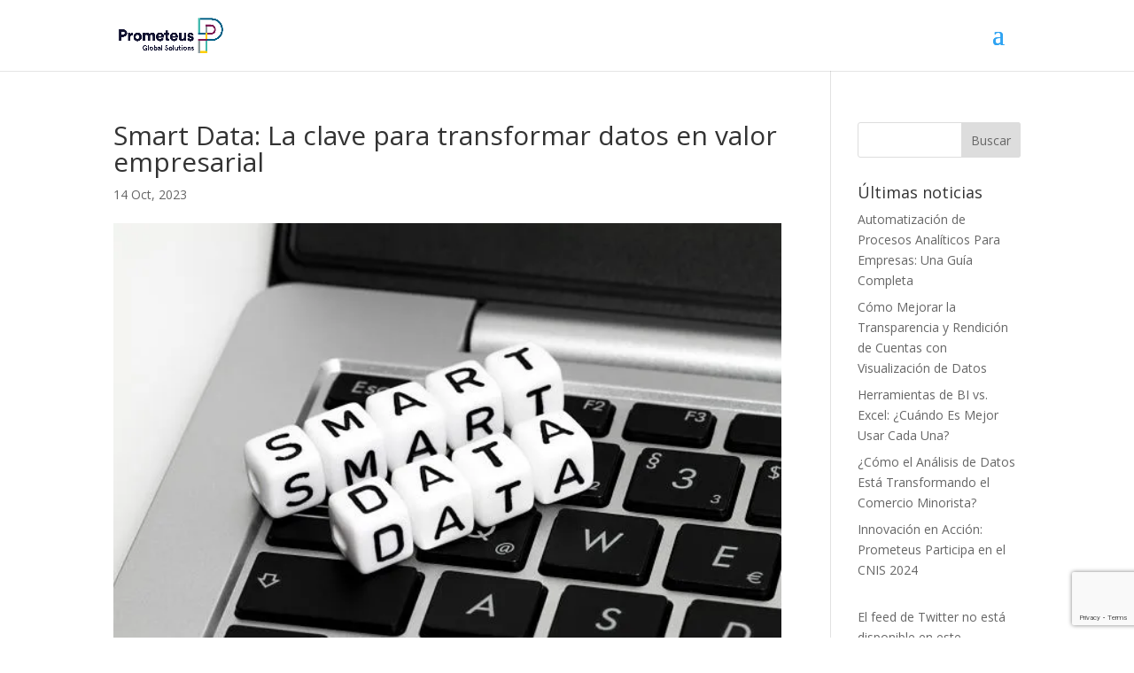

--- FILE ---
content_type: text/html; charset=utf-8
request_url: https://www.google.com/recaptcha/api2/anchor?ar=1&k=6LfQraQUAAAAANY9eY032-XF2y-1cFTAAbqa_UgH&co=aHR0cHM6Ly9wcm9tZXRldXNncy5jb206NDQz&hl=en&v=PoyoqOPhxBO7pBk68S4YbpHZ&size=invisible&anchor-ms=20000&execute-ms=30000&cb=7vam0m4n10qh
body_size: 48706
content:
<!DOCTYPE HTML><html dir="ltr" lang="en"><head><meta http-equiv="Content-Type" content="text/html; charset=UTF-8">
<meta http-equiv="X-UA-Compatible" content="IE=edge">
<title>reCAPTCHA</title>
<style type="text/css">
/* cyrillic-ext */
@font-face {
  font-family: 'Roboto';
  font-style: normal;
  font-weight: 400;
  font-stretch: 100%;
  src: url(//fonts.gstatic.com/s/roboto/v48/KFO7CnqEu92Fr1ME7kSn66aGLdTylUAMa3GUBHMdazTgWw.woff2) format('woff2');
  unicode-range: U+0460-052F, U+1C80-1C8A, U+20B4, U+2DE0-2DFF, U+A640-A69F, U+FE2E-FE2F;
}
/* cyrillic */
@font-face {
  font-family: 'Roboto';
  font-style: normal;
  font-weight: 400;
  font-stretch: 100%;
  src: url(//fonts.gstatic.com/s/roboto/v48/KFO7CnqEu92Fr1ME7kSn66aGLdTylUAMa3iUBHMdazTgWw.woff2) format('woff2');
  unicode-range: U+0301, U+0400-045F, U+0490-0491, U+04B0-04B1, U+2116;
}
/* greek-ext */
@font-face {
  font-family: 'Roboto';
  font-style: normal;
  font-weight: 400;
  font-stretch: 100%;
  src: url(//fonts.gstatic.com/s/roboto/v48/KFO7CnqEu92Fr1ME7kSn66aGLdTylUAMa3CUBHMdazTgWw.woff2) format('woff2');
  unicode-range: U+1F00-1FFF;
}
/* greek */
@font-face {
  font-family: 'Roboto';
  font-style: normal;
  font-weight: 400;
  font-stretch: 100%;
  src: url(//fonts.gstatic.com/s/roboto/v48/KFO7CnqEu92Fr1ME7kSn66aGLdTylUAMa3-UBHMdazTgWw.woff2) format('woff2');
  unicode-range: U+0370-0377, U+037A-037F, U+0384-038A, U+038C, U+038E-03A1, U+03A3-03FF;
}
/* math */
@font-face {
  font-family: 'Roboto';
  font-style: normal;
  font-weight: 400;
  font-stretch: 100%;
  src: url(//fonts.gstatic.com/s/roboto/v48/KFO7CnqEu92Fr1ME7kSn66aGLdTylUAMawCUBHMdazTgWw.woff2) format('woff2');
  unicode-range: U+0302-0303, U+0305, U+0307-0308, U+0310, U+0312, U+0315, U+031A, U+0326-0327, U+032C, U+032F-0330, U+0332-0333, U+0338, U+033A, U+0346, U+034D, U+0391-03A1, U+03A3-03A9, U+03B1-03C9, U+03D1, U+03D5-03D6, U+03F0-03F1, U+03F4-03F5, U+2016-2017, U+2034-2038, U+203C, U+2040, U+2043, U+2047, U+2050, U+2057, U+205F, U+2070-2071, U+2074-208E, U+2090-209C, U+20D0-20DC, U+20E1, U+20E5-20EF, U+2100-2112, U+2114-2115, U+2117-2121, U+2123-214F, U+2190, U+2192, U+2194-21AE, U+21B0-21E5, U+21F1-21F2, U+21F4-2211, U+2213-2214, U+2216-22FF, U+2308-230B, U+2310, U+2319, U+231C-2321, U+2336-237A, U+237C, U+2395, U+239B-23B7, U+23D0, U+23DC-23E1, U+2474-2475, U+25AF, U+25B3, U+25B7, U+25BD, U+25C1, U+25CA, U+25CC, U+25FB, U+266D-266F, U+27C0-27FF, U+2900-2AFF, U+2B0E-2B11, U+2B30-2B4C, U+2BFE, U+3030, U+FF5B, U+FF5D, U+1D400-1D7FF, U+1EE00-1EEFF;
}
/* symbols */
@font-face {
  font-family: 'Roboto';
  font-style: normal;
  font-weight: 400;
  font-stretch: 100%;
  src: url(//fonts.gstatic.com/s/roboto/v48/KFO7CnqEu92Fr1ME7kSn66aGLdTylUAMaxKUBHMdazTgWw.woff2) format('woff2');
  unicode-range: U+0001-000C, U+000E-001F, U+007F-009F, U+20DD-20E0, U+20E2-20E4, U+2150-218F, U+2190, U+2192, U+2194-2199, U+21AF, U+21E6-21F0, U+21F3, U+2218-2219, U+2299, U+22C4-22C6, U+2300-243F, U+2440-244A, U+2460-24FF, U+25A0-27BF, U+2800-28FF, U+2921-2922, U+2981, U+29BF, U+29EB, U+2B00-2BFF, U+4DC0-4DFF, U+FFF9-FFFB, U+10140-1018E, U+10190-1019C, U+101A0, U+101D0-101FD, U+102E0-102FB, U+10E60-10E7E, U+1D2C0-1D2D3, U+1D2E0-1D37F, U+1F000-1F0FF, U+1F100-1F1AD, U+1F1E6-1F1FF, U+1F30D-1F30F, U+1F315, U+1F31C, U+1F31E, U+1F320-1F32C, U+1F336, U+1F378, U+1F37D, U+1F382, U+1F393-1F39F, U+1F3A7-1F3A8, U+1F3AC-1F3AF, U+1F3C2, U+1F3C4-1F3C6, U+1F3CA-1F3CE, U+1F3D4-1F3E0, U+1F3ED, U+1F3F1-1F3F3, U+1F3F5-1F3F7, U+1F408, U+1F415, U+1F41F, U+1F426, U+1F43F, U+1F441-1F442, U+1F444, U+1F446-1F449, U+1F44C-1F44E, U+1F453, U+1F46A, U+1F47D, U+1F4A3, U+1F4B0, U+1F4B3, U+1F4B9, U+1F4BB, U+1F4BF, U+1F4C8-1F4CB, U+1F4D6, U+1F4DA, U+1F4DF, U+1F4E3-1F4E6, U+1F4EA-1F4ED, U+1F4F7, U+1F4F9-1F4FB, U+1F4FD-1F4FE, U+1F503, U+1F507-1F50B, U+1F50D, U+1F512-1F513, U+1F53E-1F54A, U+1F54F-1F5FA, U+1F610, U+1F650-1F67F, U+1F687, U+1F68D, U+1F691, U+1F694, U+1F698, U+1F6AD, U+1F6B2, U+1F6B9-1F6BA, U+1F6BC, U+1F6C6-1F6CF, U+1F6D3-1F6D7, U+1F6E0-1F6EA, U+1F6F0-1F6F3, U+1F6F7-1F6FC, U+1F700-1F7FF, U+1F800-1F80B, U+1F810-1F847, U+1F850-1F859, U+1F860-1F887, U+1F890-1F8AD, U+1F8B0-1F8BB, U+1F8C0-1F8C1, U+1F900-1F90B, U+1F93B, U+1F946, U+1F984, U+1F996, U+1F9E9, U+1FA00-1FA6F, U+1FA70-1FA7C, U+1FA80-1FA89, U+1FA8F-1FAC6, U+1FACE-1FADC, U+1FADF-1FAE9, U+1FAF0-1FAF8, U+1FB00-1FBFF;
}
/* vietnamese */
@font-face {
  font-family: 'Roboto';
  font-style: normal;
  font-weight: 400;
  font-stretch: 100%;
  src: url(//fonts.gstatic.com/s/roboto/v48/KFO7CnqEu92Fr1ME7kSn66aGLdTylUAMa3OUBHMdazTgWw.woff2) format('woff2');
  unicode-range: U+0102-0103, U+0110-0111, U+0128-0129, U+0168-0169, U+01A0-01A1, U+01AF-01B0, U+0300-0301, U+0303-0304, U+0308-0309, U+0323, U+0329, U+1EA0-1EF9, U+20AB;
}
/* latin-ext */
@font-face {
  font-family: 'Roboto';
  font-style: normal;
  font-weight: 400;
  font-stretch: 100%;
  src: url(//fonts.gstatic.com/s/roboto/v48/KFO7CnqEu92Fr1ME7kSn66aGLdTylUAMa3KUBHMdazTgWw.woff2) format('woff2');
  unicode-range: U+0100-02BA, U+02BD-02C5, U+02C7-02CC, U+02CE-02D7, U+02DD-02FF, U+0304, U+0308, U+0329, U+1D00-1DBF, U+1E00-1E9F, U+1EF2-1EFF, U+2020, U+20A0-20AB, U+20AD-20C0, U+2113, U+2C60-2C7F, U+A720-A7FF;
}
/* latin */
@font-face {
  font-family: 'Roboto';
  font-style: normal;
  font-weight: 400;
  font-stretch: 100%;
  src: url(//fonts.gstatic.com/s/roboto/v48/KFO7CnqEu92Fr1ME7kSn66aGLdTylUAMa3yUBHMdazQ.woff2) format('woff2');
  unicode-range: U+0000-00FF, U+0131, U+0152-0153, U+02BB-02BC, U+02C6, U+02DA, U+02DC, U+0304, U+0308, U+0329, U+2000-206F, U+20AC, U+2122, U+2191, U+2193, U+2212, U+2215, U+FEFF, U+FFFD;
}
/* cyrillic-ext */
@font-face {
  font-family: 'Roboto';
  font-style: normal;
  font-weight: 500;
  font-stretch: 100%;
  src: url(//fonts.gstatic.com/s/roboto/v48/KFO7CnqEu92Fr1ME7kSn66aGLdTylUAMa3GUBHMdazTgWw.woff2) format('woff2');
  unicode-range: U+0460-052F, U+1C80-1C8A, U+20B4, U+2DE0-2DFF, U+A640-A69F, U+FE2E-FE2F;
}
/* cyrillic */
@font-face {
  font-family: 'Roboto';
  font-style: normal;
  font-weight: 500;
  font-stretch: 100%;
  src: url(//fonts.gstatic.com/s/roboto/v48/KFO7CnqEu92Fr1ME7kSn66aGLdTylUAMa3iUBHMdazTgWw.woff2) format('woff2');
  unicode-range: U+0301, U+0400-045F, U+0490-0491, U+04B0-04B1, U+2116;
}
/* greek-ext */
@font-face {
  font-family: 'Roboto';
  font-style: normal;
  font-weight: 500;
  font-stretch: 100%;
  src: url(//fonts.gstatic.com/s/roboto/v48/KFO7CnqEu92Fr1ME7kSn66aGLdTylUAMa3CUBHMdazTgWw.woff2) format('woff2');
  unicode-range: U+1F00-1FFF;
}
/* greek */
@font-face {
  font-family: 'Roboto';
  font-style: normal;
  font-weight: 500;
  font-stretch: 100%;
  src: url(//fonts.gstatic.com/s/roboto/v48/KFO7CnqEu92Fr1ME7kSn66aGLdTylUAMa3-UBHMdazTgWw.woff2) format('woff2');
  unicode-range: U+0370-0377, U+037A-037F, U+0384-038A, U+038C, U+038E-03A1, U+03A3-03FF;
}
/* math */
@font-face {
  font-family: 'Roboto';
  font-style: normal;
  font-weight: 500;
  font-stretch: 100%;
  src: url(//fonts.gstatic.com/s/roboto/v48/KFO7CnqEu92Fr1ME7kSn66aGLdTylUAMawCUBHMdazTgWw.woff2) format('woff2');
  unicode-range: U+0302-0303, U+0305, U+0307-0308, U+0310, U+0312, U+0315, U+031A, U+0326-0327, U+032C, U+032F-0330, U+0332-0333, U+0338, U+033A, U+0346, U+034D, U+0391-03A1, U+03A3-03A9, U+03B1-03C9, U+03D1, U+03D5-03D6, U+03F0-03F1, U+03F4-03F5, U+2016-2017, U+2034-2038, U+203C, U+2040, U+2043, U+2047, U+2050, U+2057, U+205F, U+2070-2071, U+2074-208E, U+2090-209C, U+20D0-20DC, U+20E1, U+20E5-20EF, U+2100-2112, U+2114-2115, U+2117-2121, U+2123-214F, U+2190, U+2192, U+2194-21AE, U+21B0-21E5, U+21F1-21F2, U+21F4-2211, U+2213-2214, U+2216-22FF, U+2308-230B, U+2310, U+2319, U+231C-2321, U+2336-237A, U+237C, U+2395, U+239B-23B7, U+23D0, U+23DC-23E1, U+2474-2475, U+25AF, U+25B3, U+25B7, U+25BD, U+25C1, U+25CA, U+25CC, U+25FB, U+266D-266F, U+27C0-27FF, U+2900-2AFF, U+2B0E-2B11, U+2B30-2B4C, U+2BFE, U+3030, U+FF5B, U+FF5D, U+1D400-1D7FF, U+1EE00-1EEFF;
}
/* symbols */
@font-face {
  font-family: 'Roboto';
  font-style: normal;
  font-weight: 500;
  font-stretch: 100%;
  src: url(//fonts.gstatic.com/s/roboto/v48/KFO7CnqEu92Fr1ME7kSn66aGLdTylUAMaxKUBHMdazTgWw.woff2) format('woff2');
  unicode-range: U+0001-000C, U+000E-001F, U+007F-009F, U+20DD-20E0, U+20E2-20E4, U+2150-218F, U+2190, U+2192, U+2194-2199, U+21AF, U+21E6-21F0, U+21F3, U+2218-2219, U+2299, U+22C4-22C6, U+2300-243F, U+2440-244A, U+2460-24FF, U+25A0-27BF, U+2800-28FF, U+2921-2922, U+2981, U+29BF, U+29EB, U+2B00-2BFF, U+4DC0-4DFF, U+FFF9-FFFB, U+10140-1018E, U+10190-1019C, U+101A0, U+101D0-101FD, U+102E0-102FB, U+10E60-10E7E, U+1D2C0-1D2D3, U+1D2E0-1D37F, U+1F000-1F0FF, U+1F100-1F1AD, U+1F1E6-1F1FF, U+1F30D-1F30F, U+1F315, U+1F31C, U+1F31E, U+1F320-1F32C, U+1F336, U+1F378, U+1F37D, U+1F382, U+1F393-1F39F, U+1F3A7-1F3A8, U+1F3AC-1F3AF, U+1F3C2, U+1F3C4-1F3C6, U+1F3CA-1F3CE, U+1F3D4-1F3E0, U+1F3ED, U+1F3F1-1F3F3, U+1F3F5-1F3F7, U+1F408, U+1F415, U+1F41F, U+1F426, U+1F43F, U+1F441-1F442, U+1F444, U+1F446-1F449, U+1F44C-1F44E, U+1F453, U+1F46A, U+1F47D, U+1F4A3, U+1F4B0, U+1F4B3, U+1F4B9, U+1F4BB, U+1F4BF, U+1F4C8-1F4CB, U+1F4D6, U+1F4DA, U+1F4DF, U+1F4E3-1F4E6, U+1F4EA-1F4ED, U+1F4F7, U+1F4F9-1F4FB, U+1F4FD-1F4FE, U+1F503, U+1F507-1F50B, U+1F50D, U+1F512-1F513, U+1F53E-1F54A, U+1F54F-1F5FA, U+1F610, U+1F650-1F67F, U+1F687, U+1F68D, U+1F691, U+1F694, U+1F698, U+1F6AD, U+1F6B2, U+1F6B9-1F6BA, U+1F6BC, U+1F6C6-1F6CF, U+1F6D3-1F6D7, U+1F6E0-1F6EA, U+1F6F0-1F6F3, U+1F6F7-1F6FC, U+1F700-1F7FF, U+1F800-1F80B, U+1F810-1F847, U+1F850-1F859, U+1F860-1F887, U+1F890-1F8AD, U+1F8B0-1F8BB, U+1F8C0-1F8C1, U+1F900-1F90B, U+1F93B, U+1F946, U+1F984, U+1F996, U+1F9E9, U+1FA00-1FA6F, U+1FA70-1FA7C, U+1FA80-1FA89, U+1FA8F-1FAC6, U+1FACE-1FADC, U+1FADF-1FAE9, U+1FAF0-1FAF8, U+1FB00-1FBFF;
}
/* vietnamese */
@font-face {
  font-family: 'Roboto';
  font-style: normal;
  font-weight: 500;
  font-stretch: 100%;
  src: url(//fonts.gstatic.com/s/roboto/v48/KFO7CnqEu92Fr1ME7kSn66aGLdTylUAMa3OUBHMdazTgWw.woff2) format('woff2');
  unicode-range: U+0102-0103, U+0110-0111, U+0128-0129, U+0168-0169, U+01A0-01A1, U+01AF-01B0, U+0300-0301, U+0303-0304, U+0308-0309, U+0323, U+0329, U+1EA0-1EF9, U+20AB;
}
/* latin-ext */
@font-face {
  font-family: 'Roboto';
  font-style: normal;
  font-weight: 500;
  font-stretch: 100%;
  src: url(//fonts.gstatic.com/s/roboto/v48/KFO7CnqEu92Fr1ME7kSn66aGLdTylUAMa3KUBHMdazTgWw.woff2) format('woff2');
  unicode-range: U+0100-02BA, U+02BD-02C5, U+02C7-02CC, U+02CE-02D7, U+02DD-02FF, U+0304, U+0308, U+0329, U+1D00-1DBF, U+1E00-1E9F, U+1EF2-1EFF, U+2020, U+20A0-20AB, U+20AD-20C0, U+2113, U+2C60-2C7F, U+A720-A7FF;
}
/* latin */
@font-face {
  font-family: 'Roboto';
  font-style: normal;
  font-weight: 500;
  font-stretch: 100%;
  src: url(//fonts.gstatic.com/s/roboto/v48/KFO7CnqEu92Fr1ME7kSn66aGLdTylUAMa3yUBHMdazQ.woff2) format('woff2');
  unicode-range: U+0000-00FF, U+0131, U+0152-0153, U+02BB-02BC, U+02C6, U+02DA, U+02DC, U+0304, U+0308, U+0329, U+2000-206F, U+20AC, U+2122, U+2191, U+2193, U+2212, U+2215, U+FEFF, U+FFFD;
}
/* cyrillic-ext */
@font-face {
  font-family: 'Roboto';
  font-style: normal;
  font-weight: 900;
  font-stretch: 100%;
  src: url(//fonts.gstatic.com/s/roboto/v48/KFO7CnqEu92Fr1ME7kSn66aGLdTylUAMa3GUBHMdazTgWw.woff2) format('woff2');
  unicode-range: U+0460-052F, U+1C80-1C8A, U+20B4, U+2DE0-2DFF, U+A640-A69F, U+FE2E-FE2F;
}
/* cyrillic */
@font-face {
  font-family: 'Roboto';
  font-style: normal;
  font-weight: 900;
  font-stretch: 100%;
  src: url(//fonts.gstatic.com/s/roboto/v48/KFO7CnqEu92Fr1ME7kSn66aGLdTylUAMa3iUBHMdazTgWw.woff2) format('woff2');
  unicode-range: U+0301, U+0400-045F, U+0490-0491, U+04B0-04B1, U+2116;
}
/* greek-ext */
@font-face {
  font-family: 'Roboto';
  font-style: normal;
  font-weight: 900;
  font-stretch: 100%;
  src: url(//fonts.gstatic.com/s/roboto/v48/KFO7CnqEu92Fr1ME7kSn66aGLdTylUAMa3CUBHMdazTgWw.woff2) format('woff2');
  unicode-range: U+1F00-1FFF;
}
/* greek */
@font-face {
  font-family: 'Roboto';
  font-style: normal;
  font-weight: 900;
  font-stretch: 100%;
  src: url(//fonts.gstatic.com/s/roboto/v48/KFO7CnqEu92Fr1ME7kSn66aGLdTylUAMa3-UBHMdazTgWw.woff2) format('woff2');
  unicode-range: U+0370-0377, U+037A-037F, U+0384-038A, U+038C, U+038E-03A1, U+03A3-03FF;
}
/* math */
@font-face {
  font-family: 'Roboto';
  font-style: normal;
  font-weight: 900;
  font-stretch: 100%;
  src: url(//fonts.gstatic.com/s/roboto/v48/KFO7CnqEu92Fr1ME7kSn66aGLdTylUAMawCUBHMdazTgWw.woff2) format('woff2');
  unicode-range: U+0302-0303, U+0305, U+0307-0308, U+0310, U+0312, U+0315, U+031A, U+0326-0327, U+032C, U+032F-0330, U+0332-0333, U+0338, U+033A, U+0346, U+034D, U+0391-03A1, U+03A3-03A9, U+03B1-03C9, U+03D1, U+03D5-03D6, U+03F0-03F1, U+03F4-03F5, U+2016-2017, U+2034-2038, U+203C, U+2040, U+2043, U+2047, U+2050, U+2057, U+205F, U+2070-2071, U+2074-208E, U+2090-209C, U+20D0-20DC, U+20E1, U+20E5-20EF, U+2100-2112, U+2114-2115, U+2117-2121, U+2123-214F, U+2190, U+2192, U+2194-21AE, U+21B0-21E5, U+21F1-21F2, U+21F4-2211, U+2213-2214, U+2216-22FF, U+2308-230B, U+2310, U+2319, U+231C-2321, U+2336-237A, U+237C, U+2395, U+239B-23B7, U+23D0, U+23DC-23E1, U+2474-2475, U+25AF, U+25B3, U+25B7, U+25BD, U+25C1, U+25CA, U+25CC, U+25FB, U+266D-266F, U+27C0-27FF, U+2900-2AFF, U+2B0E-2B11, U+2B30-2B4C, U+2BFE, U+3030, U+FF5B, U+FF5D, U+1D400-1D7FF, U+1EE00-1EEFF;
}
/* symbols */
@font-face {
  font-family: 'Roboto';
  font-style: normal;
  font-weight: 900;
  font-stretch: 100%;
  src: url(//fonts.gstatic.com/s/roboto/v48/KFO7CnqEu92Fr1ME7kSn66aGLdTylUAMaxKUBHMdazTgWw.woff2) format('woff2');
  unicode-range: U+0001-000C, U+000E-001F, U+007F-009F, U+20DD-20E0, U+20E2-20E4, U+2150-218F, U+2190, U+2192, U+2194-2199, U+21AF, U+21E6-21F0, U+21F3, U+2218-2219, U+2299, U+22C4-22C6, U+2300-243F, U+2440-244A, U+2460-24FF, U+25A0-27BF, U+2800-28FF, U+2921-2922, U+2981, U+29BF, U+29EB, U+2B00-2BFF, U+4DC0-4DFF, U+FFF9-FFFB, U+10140-1018E, U+10190-1019C, U+101A0, U+101D0-101FD, U+102E0-102FB, U+10E60-10E7E, U+1D2C0-1D2D3, U+1D2E0-1D37F, U+1F000-1F0FF, U+1F100-1F1AD, U+1F1E6-1F1FF, U+1F30D-1F30F, U+1F315, U+1F31C, U+1F31E, U+1F320-1F32C, U+1F336, U+1F378, U+1F37D, U+1F382, U+1F393-1F39F, U+1F3A7-1F3A8, U+1F3AC-1F3AF, U+1F3C2, U+1F3C4-1F3C6, U+1F3CA-1F3CE, U+1F3D4-1F3E0, U+1F3ED, U+1F3F1-1F3F3, U+1F3F5-1F3F7, U+1F408, U+1F415, U+1F41F, U+1F426, U+1F43F, U+1F441-1F442, U+1F444, U+1F446-1F449, U+1F44C-1F44E, U+1F453, U+1F46A, U+1F47D, U+1F4A3, U+1F4B0, U+1F4B3, U+1F4B9, U+1F4BB, U+1F4BF, U+1F4C8-1F4CB, U+1F4D6, U+1F4DA, U+1F4DF, U+1F4E3-1F4E6, U+1F4EA-1F4ED, U+1F4F7, U+1F4F9-1F4FB, U+1F4FD-1F4FE, U+1F503, U+1F507-1F50B, U+1F50D, U+1F512-1F513, U+1F53E-1F54A, U+1F54F-1F5FA, U+1F610, U+1F650-1F67F, U+1F687, U+1F68D, U+1F691, U+1F694, U+1F698, U+1F6AD, U+1F6B2, U+1F6B9-1F6BA, U+1F6BC, U+1F6C6-1F6CF, U+1F6D3-1F6D7, U+1F6E0-1F6EA, U+1F6F0-1F6F3, U+1F6F7-1F6FC, U+1F700-1F7FF, U+1F800-1F80B, U+1F810-1F847, U+1F850-1F859, U+1F860-1F887, U+1F890-1F8AD, U+1F8B0-1F8BB, U+1F8C0-1F8C1, U+1F900-1F90B, U+1F93B, U+1F946, U+1F984, U+1F996, U+1F9E9, U+1FA00-1FA6F, U+1FA70-1FA7C, U+1FA80-1FA89, U+1FA8F-1FAC6, U+1FACE-1FADC, U+1FADF-1FAE9, U+1FAF0-1FAF8, U+1FB00-1FBFF;
}
/* vietnamese */
@font-face {
  font-family: 'Roboto';
  font-style: normal;
  font-weight: 900;
  font-stretch: 100%;
  src: url(//fonts.gstatic.com/s/roboto/v48/KFO7CnqEu92Fr1ME7kSn66aGLdTylUAMa3OUBHMdazTgWw.woff2) format('woff2');
  unicode-range: U+0102-0103, U+0110-0111, U+0128-0129, U+0168-0169, U+01A0-01A1, U+01AF-01B0, U+0300-0301, U+0303-0304, U+0308-0309, U+0323, U+0329, U+1EA0-1EF9, U+20AB;
}
/* latin-ext */
@font-face {
  font-family: 'Roboto';
  font-style: normal;
  font-weight: 900;
  font-stretch: 100%;
  src: url(//fonts.gstatic.com/s/roboto/v48/KFO7CnqEu92Fr1ME7kSn66aGLdTylUAMa3KUBHMdazTgWw.woff2) format('woff2');
  unicode-range: U+0100-02BA, U+02BD-02C5, U+02C7-02CC, U+02CE-02D7, U+02DD-02FF, U+0304, U+0308, U+0329, U+1D00-1DBF, U+1E00-1E9F, U+1EF2-1EFF, U+2020, U+20A0-20AB, U+20AD-20C0, U+2113, U+2C60-2C7F, U+A720-A7FF;
}
/* latin */
@font-face {
  font-family: 'Roboto';
  font-style: normal;
  font-weight: 900;
  font-stretch: 100%;
  src: url(//fonts.gstatic.com/s/roboto/v48/KFO7CnqEu92Fr1ME7kSn66aGLdTylUAMa3yUBHMdazQ.woff2) format('woff2');
  unicode-range: U+0000-00FF, U+0131, U+0152-0153, U+02BB-02BC, U+02C6, U+02DA, U+02DC, U+0304, U+0308, U+0329, U+2000-206F, U+20AC, U+2122, U+2191, U+2193, U+2212, U+2215, U+FEFF, U+FFFD;
}

</style>
<link rel="stylesheet" type="text/css" href="https://www.gstatic.com/recaptcha/releases/PoyoqOPhxBO7pBk68S4YbpHZ/styles__ltr.css">
<script nonce="rhfGEQ01xHpTxWlIsqWLKw" type="text/javascript">window['__recaptcha_api'] = 'https://www.google.com/recaptcha/api2/';</script>
<script type="text/javascript" src="https://www.gstatic.com/recaptcha/releases/PoyoqOPhxBO7pBk68S4YbpHZ/recaptcha__en.js" nonce="rhfGEQ01xHpTxWlIsqWLKw">
      
    </script></head>
<body><div id="rc-anchor-alert" class="rc-anchor-alert"></div>
<input type="hidden" id="recaptcha-token" value="[base64]">
<script type="text/javascript" nonce="rhfGEQ01xHpTxWlIsqWLKw">
      recaptcha.anchor.Main.init("[\x22ainput\x22,[\x22bgdata\x22,\x22\x22,\[base64]/[base64]/[base64]/bmV3IHJbeF0oY1swXSk6RT09Mj9uZXcgclt4XShjWzBdLGNbMV0pOkU9PTM/bmV3IHJbeF0oY1swXSxjWzFdLGNbMl0pOkU9PTQ/[base64]/[base64]/[base64]/[base64]/[base64]/[base64]/[base64]/[base64]\x22,\[base64]\x22,\x22w5cSwonChhMyw6Y+w57CncK8ZsKLDHo3wqXCgQQMRF9cbj8+w5tOYsODw5HDlzTDmknCtH0mMcOLFMKPw7nDnMKTYg7DgcKwXGXDjcOzCsOXAB0LJ8Oewr/DvMKtwrTCmm7Dr8OZM8KZw7rDvsK/W8KcFcKlw5FOHVUiw5DClGXCn8ObTXXDk0rCu1EJw5rDpD5fPsKLwrXCh3nCrTNlw58fwpHCiVXCtzzDm0bDosKoIsOtw4FsYMOgN2rDusOCw4vDkFwWMsOowoTDu3zCtXNeN8KlfGrDjsKrWB7Coz7DrMKgH8OZwrphEQHCpSTCqg9Fw5TDnGbDrMO+wqIGAS5/fihYJj0nLMOqw6UnYWbDtsOhw4vDhsOBw6zDiGvDmcKrw7HDosOSw4kSbnvDuXcIw67DkcOIAMOCw5DDsjDCvGcFw5MrwrJ0Y8OAwpnCg8OwRzVxKh/DqShcwpfDhsK4w7ZxQ2fDhnEIw4J9Y8OLwoTClEg0w7t+UMOcwowLwqoQSS1owogNIzo7Ez3CrcO7w4A5w67CkERqNcKeecKUwplxHhDCpwIcw7QSG8O3wr51IF/DhsOQwrU+Q301wqvCknMNF3Ijwr56XsKvVcOMOnNhWMOuLSLDnH3CnDk0Ei5LS8OCw7TCq1dmw50cGkcXwolnbH/[base64]/CkBzCvsKnw6bCllVjQsO3w6vChcKMS8ORw6vCukFew4TCm2Aiw5J5McKCMVrCo0diXMO2AsKHGsK+w4oLwpsFf8Oiw7/[base64]/CrH02CQHChcKkw73DlDbDtMKSw4LCkxRnw5hZdMOsCh9eVcOWbsOyw6vCsxHCtmodN2XCosKABGtWfUVsw4XDvMORHsO/w7QYw484Im13T8K8WMKgw6fDhMKZPcK7wosKwqDDsgLDu8O6w7LDokAbw58Lw7zDpMK6K3IDPcO4PsKuS8O1wo92w4AvNynDlmc+XsKIwoRowrXDgRDCijPDnxvCusO/[base64]/w4jDn8K9w4ISwoHDqcK/TcO6w44rw7F5I8OIZSjCk2/Ct1Rhw5HCjcKqOTTCjXQ5E3DCisKaPMOsw5Nsw5vDlMOFEjR8CMOvA2EzZcOjU1LDkgQzwpnCq3Q1wrDCvC3CnQYQwoEHwoXDlcOfwqzCnhBwe8Oid8KtRxtFQjnDiDvCi8KtwqDDvSlRw6jDpsK8L8KqG8OqXcK2wpnCj1zDpsKVw5pKw59Ywr/CnA7CjBo0NcOAw7fCpcK4wopJeMOZwr/CgcOpASPDmS3DgwrDp30kWnDDrcOrwqFOLEvDoU5JHwM/wol0wqjCsjB6MMOQw5xYasKnbTssw7shasKVw7s5wrFQYGNBTMO5wrJAZkvDr8KSD8OQw4UtAMOFwqMhb0zDr2XCjD/DnivDmi1uw4M0BcO5wqkhw6QFQVzCjcO7MsKUw4XDv0jDkSNSw4DDqXLDnFvCv8O3w4LCsC02U07DqMOrwp9Dwo1gJsOBNUbCnsKkwqzDiD8wBnvDscK3w7FVOEDCrMKgwoVfw6nDg8O6YSdjQcK8wo56w7bDl8KnPsOVw4DDocKMw4pAAWRswp/DjA3CvsKlw7HCucKlG8KNwqDDtD0vw5XCpkACwpXCsXY0wrMhwqzDglkYwo44w4nDlcKbayTDok/CmQnChhAaw6bDslrCvQHDt0fDocK7w4DCo1wMTMOFwonDjw5GwrXDnjbCqjzDlcK1ZMKGPFDCjcOJw4nDvWHDt0Aiwp5Hw6TCs8K7EsKjasOZasOhwo9/w7Bnwq0gwqx0w6DCiVHDicKLwoHDhMKFw7LDtcOew51oJAPDm1Vaw5g7HcOZwppyUcOWQjN6wqg9wqRYwp/DhUPDugPDrE7DmkA+ZSxYGcKWUTLCs8OrwoB8BsOoLsOnw7LCqUnCt8OyfMO3w7AzwpYQDCE4w6NzwrILB8O/[base64]/[base64]/Di07CikByw5/DozZuM1Mew48Fw7TDtMOhJ8K2w7jCvMKoCcKlasOUwolTw5jCumFiwoV3wrphPMOhw67CuMK4U1vCj8KTwrRHZcKkwqHCkMKiVMOGw7U+MRDDh2wOw6zCpQbDuMOXPsKaEx1+w6/[base64]/[base64]/Cp8KHJsKFwqjDuMOTAcKoFsKANRs5wrdywrbCqydOasO4wp8ywoPCv8KJEDLDr8OJwrlgIFfCmS8IwpnDkU/DssKkJMOgbMOsSsOfCBnDsV4tMcKNc8OOwqTDvhdxFMO8w6NYXCrCl8OjwqTDpcO3CHdlwr3CqnHCqUcNw60rw5t3wqjCuxQow6Ibwqprw5jDnMKRwp1tDwtSEFArGVTCv3zCrMOww7Flw5ZlMMOIw5NLWiV8wpsBwo/Dr8Kwwpw1LWDDjsOtFMOrdcO/w4XCgsKqRhjDkT12Z8KbOsKaworCqF5zJz41QMONWcKILcK+wqlQwqvCnsK3JwPCpMKpwo4SwrA/w6nDl3A8wqpCfj8hwoHCuVMPfFc/w57CgE0TdBTDu8O0bkXCmcO8w55Lw51lQsOTRBF/ecOgJVFdw79Ywrtxw7nDl8OVw4Emc3oFwo1UC8KVwpfCmGg9TEF2wrc3J2vDq8KNwoVVw7caw5DDvcOtw5t1wr4ewqnCt8KawqLClhDCrcKNTgNTI2ZpwpV+wrp3U8OWw7zDn1odZBHDlMKWwp5lwpUrSsKYw6t3cVLCpxhLwql1wovChi/DuX4Vw5jDoXnDgB7Cp8Oew7EdNgQiw6htKsKCWsK9w6jDmgTDpkrCiDXDn8Oaw6/[base64]/DrFVxw53Cm8KKYg3DmcOeIcKlw7BXwq7Do3lcRjQwBWLCmUQnH8OTwpJ7w692wphzwpvCs8ODw4B8fXsvNcO6w6dkd8K6X8OAMyHDvQEkw4jCg1XDosKWWivDmcONwobDrHgPwo7Cm8K7fMO+wr/DlmUGNCfClcKnw4nCv8K8Fzl3WEksacKmw6vCqcK6w5LDgFzDvADCmcKqw4fDowtLb8KUOMOdalUMXsOdwr0UwqQ5dE7DrsOGTRxUE8K2wqPDgh9gw7dtGX8kTkXCuHvDisKLw7jDtcOmMALDjcKmw6bDmsKxdgt/IWHCm8KPdlXCgg4QwrV/w7xCG1nDmsOfw6h8MkFDJsKLw7BJU8Kww6lREUZ+DwLDvkJuecK7wqtHwqLCp3nCuMOxwrRLaMKsTVZ5K1AIwoPDjMOKQcKWw6XCmz5YEFDCqVEswqlUw4rCjWVgUCtswo/CmSIcaGUKDsO9QsOPw5Yhw5XDpQfDoTtMw7DDnRcmw4rCmV0ZMsOOwqRlw4DDmcOWw7/CosKQLcOrw4nDi3Eaw55Sw7BKK8KpD8K1wrwZT8O1woQVwogxHsOOw5oEOTXDtcO+wrc9w4AaaMK/ZcO0wpzCkMOEaS98Wg3CnC7Cg3HDtsKTVsOlwpDCm8O5ND8COz/CrQpZBThWCsKyw60LwrU/c00QZsONwoFnaMO8wpZxdsOlw5gsw4bCjTrCnh96D8KawqDClsKSw6rCusOOw47DsMK6w7XCocKHwpljwpV1KMO4McOJwpEZwr/CgjlVdEcbK8KnFGdcPsKFIxrCtiF7TQhxwrnCmMK9w6XCqMKvNcOgQsKKI2djw4tlwrvCnFI6UsK1eV3DoFbDn8KoH0TDuMKPIsOzZA9LHMO8JcO3GkPDm2tNwqMqwoEZRsK/w5HCm8Khw5/DusOTwohawr4gw6/Dnj3CucOUw4XCqQ3Cj8KxwpEIS8OzETbCgcOXUMKUbcKLwpnCvjPCpMKZNMKUHGMkw6/DqMKTw58cBcKbw6/[base64]/CigXDpMOKXsKZFQgceGIRFk7CjsKWw7A1wqp4Yz5rw6bCmMKlw4jDrMKVw6TCgil+KMOOPiXCgAhBw4rCkMOAVMKcwoDDpw7DlsKAwqp/QMKKwqfDqcOFPg06UMKnw5/CllIARmJkw5XDjMKXw4Y7fzTCqcOrw6nDusK9wqXCrxk9w5hXw5rDthTDjMOGY0xKInYqw6ReT8Kiw5Z3dWnDpsKQwpvDsmwkE8KOYsKHw6cKw6lzP8K9PGzDqSgZIcOAw7hew4wDY31gwq03b1bDsy3Dl8KDw6h0E8K6KkjDpMOrwpPCsi/Ct8K0w77CisO3Y8OdE0/DrsKPw57Cgz4fQzjDj2rDqWDCoMKeMgZuG8KdYcOObS97IDkpwqlDWQ/DmDdLGSBIIcOVAC7Cn8O2wozCnXQlAMOfZynCvjzDvMOoPk59wphuc1HCuHkvw5vDrRbDh8KKBjbDtsOmw4UnQcOABcOgZDbCjyIWwqnDhRjCkMKaw7PDlMK/OUdkw4FMw5EzN8K2HcOlwq3CgFRHw5vDizRQwo7Do2/Du2oZwr1aVsOZTcOowoIfJhTDsBIcNsKXKWvCjMOCw4B6w41Kw5ATw5nDvMKbw7LDgn7Dg1IcX8OOSSVUZRzDrEJIwo/[base64]/Du8Kyw7jDt0XDpTvDm8OVYUlHaETCtMOqw7rCulDDtQJ4WhLCjMO+HMO0wrFqH8KrwqjDncKqMsOoW8O7wrh1w7Fkw7sfwrXChRHCoGw4dsK+w6Z+w4M3K2VGwoM6wqzDosK/w47DmkB9PMKvw4bCtmd8wprDp8O8ZMOQQnPDvS/DlBbCqsKgeHrDkcOyWMOcw7JFdCoQTA7DvcOnSCvDmW9gfz4aeg/CnHPDksOyLMO5KsOQTl/CrWvClynDgQhywqIwGsOtVsO4w6/CslUYFG3CpcKKazJ9wrUtw7l9wqpnHBUgwqk8B1vCpjHCkE1Iw4bDqMKkwrR8w5LDrsOQT3I5ccKeacO+wrxPXMOjw51DPX49w6rCsy0mGsOLW8KhM8OOwoARI8KLw63CuigqGkA9ZsOZE8KfwqYlG3LDm1ANAsOlwrbDqFzDkjtlw5rDhgfCl8KAw7PDoR4/fH5QUMOywrkKH8KgwrfDssKuwoXCgUAkw6hPL0dOHMOlw63CmUlvRcKGwrbCpnRGOz3Cs2tEVMKnHMKqSi/Dh8OgasKdwoEYwoLCjRfDoCRjFQJtJUHDq8OYDlfDj8KQOsK9EzlbK8KVw4BFYMKywrRAwqbCr0DCn8OEeT7ChjrDnwXDjMK0w7dkacOQworDmcOhHsOHw7nDm8OIwqt0wqnDm8OBIioow6bCi1hcaCfCvMOpA8KmET8CZMKwN8KjFUcww5VQL3jCu0jDrU/ClMOcKcOcEsOIw4RIKxNZwqpnTMOoVTJ7SxLCrcK1w6opGjlcw7xQw6PDlCXDhsKjw57DlGxjM0wZCXkNw6g2wpFxw4oUBMObccOgScKcRnotNQbCkXAFesO3WDMvwo3CrwRowqnDgnXCuXfDscK+wpLCkMOqEsOBY8KhFEbCsWnCt8K6w73CicKjOB/CpcOpT8K1wrbDsT7DtMKgX8KfEmxdbAV/L8Kjwq7CuHHChcOHNMOSw6nCrDvDvcOcwqoRwrl2wqQ1ZcKUdTrDucK2wqDCqsO/w49Bw64mIkDColM/GcO5w7XClT/DicKdXcKlcMKAw5Ziwr3DqT7DnBJ6YsKmBcOnUUh9PsK4f8Oewro4NMOPelHDgsKRw6/CpcKId0XCvlBKYcKNMH/DtsOjw5YOw5haIj0rbMKWBMK3w6/CgsOfw4nDi8Knw4rCq3LCtsKPwqEDQzrCvG/DosKcYsOlwr/[base64]/Ct8O6w5bDiDPDqsKWZCvDtglgwrYlOcOiCUbDu2LCryhQP8OLVx3Dqh81wpLCrgYUw73CpyTDl25BwrR0WwMtwr8fwr16RHLDvXF/SMOww5AUwrrDhMKuGcOkVcKOw5jDnMOJXWBbw4vDjcK3wpJ2w4vCrnXCgsO2w5Vcw4xHw5XDtcOKw7I+VCbCpjwuwqAYw7PDr8KEwrwMGFZLwpZ0w6HDphPCrcOPw7wiwod/wpkBcsKKwrXCs19nwoQzCnwSw4LDhUnCqgxHw7A/w5TCo0bCih7DvMOww71GJMOiw5vCrB0LYsOcwrgiw5Z2W8K1GMK/w6FsfiUKwoIdwrQ5HgFUw64Jw6p1wrg6w5kLKDwHX3Mew5YGDjxkP8OdRkDDr2F9LWl4w7VFQ8K9Xl3DuW7DtX5zUk/[base64]/[base64]/Cs8KEw5vDlMKvCMK/w4vCth/Dp8K7wpLDgzUHGsO7w5dfwpQkw75Hw6AxwpxNwq9KAWdPEsKkbcK8w4ERYsKZwqfCq8Kcw7fCosKRJcKcHB7DqcKgVQxkD8OjISHDscKRP8OwBicjEcOyACYuwqLDhmR7UMOzwqMJw6TCv8OSwr7DqsKUw5XCgBDChl/CtcKoJTI7GyAkwojCrkDDiB/CnwzCrcO1w7JAwpthw6BDW1R8WTLClVwAwoMCwptSw7TDvQXDqy/Dv8KcJEhMw5zDvsOBw7vCqlnCqcKQeMOjw7Flwqcpcjd4fsKZw6bDh8Ovw5nCjsKwMsKETBvCpDRFwpDCq8OnOMKKwoB3wot6J8OVw5BWQ3bClsOewoRtbsOAOhDCo8OfVwkxX2UbTETDpmZHHG3Dm8K8JmVbYsOPVMKDw6LCjlrDrMOSw4MXw5/[base64]/[base64]/CgsKVSMKJwodlw5LDssOeGlLDjVNXw5vCjsO8VyDChGfCm8KAXsKyOQvDjsOWcsOeGhctwq89I8O5dWEwwoASdRg3woAWwodtCsKONsO4w5NaWnXDtFvDogISwr7DtcKIwqVKc8Kgw6zDqx7DkybCnGR5G8K2w5/Cjh/Ct8OlB8KpJMO7w58xwqULBUBCPnnDsMOmHh/DjMO3wqzCrsOoIlcPaMK9w6Unwo7CvAR5fRtBwpQsw5QcBXpKesOTwqdoQlzDl1zCvQY1wpHDjsOWw6MZw7rDpghKwpXChMKPOcODKkxmYQkzwq/Dvg3CjSp/[base64]/[base64]/wrs5woVSwoHClsKLwo0awojDr8KCw5DCiRd9FsOyY8ODfXXDhGUww6PCmFYTw7bDtwVmwrYyw4bCi1vDrH50VMK2w7BgacO+X8K9Q8Kpwq4/[base64]/[base64]/[base64]/CosOdbW3DmS1LJQwTJRcKwrUxYWHDqE7Dh8KJJXVZMMKSYcKVwoFRBzjDnlPDt2cbw71yVkLDm8KIwoHDmmvCiMOfQcOMw4UbOAMPOj/DnBhmwpnDv8KJDTnDr8O+AVB5JcOYw7TDpMK6w6rCvyrCq8KEC03CiMOmw6wbwqLCgTbCnsOOHcOkw4g/eGwbwovCghVIaj/DjQMhRzsew7kiw6jDnsOcwrc7GTwVGxwIwrfCkmvCgGUYNcK8SgTDusO5cizDjxfDiMKyQQB1VcOaw4PDjmoOw7HCoMO/XcOmw5/ClcONw5NHw7LDr8KDThzCrV9Awp3DgsOdw4E+XxnDr8O0fcKCwrc5ScOLw7nCi8Oxw5/[base64]/CicKBdA3CrMKEw77Dq8Oew4w9wpnCtcKcU280w7vClGnCvzXCiUswZGA1dwUFwoTCnsOawqcTw7PCjMK5bHzDmsKfW0vCg1HDgSvDiyFSwrwzw6zCrQ9mw4rCq0EREnzCmQVIaHDDsCQBw67CgcOICsOIwrXCtcK6bsKhIsKJw71ew4x7w7bCiz/CsBNIwqPCujJow6fCnBPDhcOPH8Oze1ZzB8OOezpCwq/CkcOVw69/ZcKzYEDCuRHDqW7CucK/FyxSS8Oxw6/CthzCmMOdwrLDm0UWXDzCiMKmw5DDiMOqw57Cg0xdw5LDt8Ogwp5gw7o0wpwAPk4HwpvDtsOTNy7CnsKhUB3ClVXDhMK3OFN1wpgFwoxiw7hkw5TChl8Jw58hCsOXw7YSwp/DtxxWbcOdwr3DqcOIOMOsUlF4KGoZQHPCisO5BMOfLsOYw4UZZMOSD8Obd8KmIMOWwrnDpT3DnT1cSx7CpcK6QDPDiMOFw5LCg8OHdizDh8OrXD9GRHPDjHADwobDr8KoU8O2ccOww5rCtCfCrm9jw6fDj8KqDC/[base64]/IwjCvMOHw5jCgDEDw4gOUMKlw43Dq8KPfSgiw6rCkFXDkQfDrcKsbS8QwqzCpTAfw77CoCV+aXfDmcO1wq4UwpPCg8Ozwpt5wo4aGMOQw5bCjxPCo8O/wqrCuMOOwrpawpMHBT7DrypmwoA8w65tHADCoCAsGsOUSg8teCXDm8KQw6LCkVfCj8O/w51yG8KsL8KCwokIw7PDisKCa8KKw6Uiw7AYw5QZcXnDoAFhwpEAw6I2wrHDssK7JMOjwpnDkxUjw6xlQcO/[base64]/LmsMczsBP13CqMOBe2jDgT/CrRkgYsOSw6/CnsK0JEZ5wq4SwqHCrxYaf0bDrE0awoRLwqhkdkc9HMOYwpLCjcKuwrV8w7zDlcKsKR7Cv8Oiwp9BwpHCkEnCrcKeBRTCv8K0w7kUw5JMwo7ClMKewqEAwqjCkljDvsORwqVEGjvCvsK9T3TDunMRcm/Cm8KpIMKCT8K+w51jBMOFw5dMbjQkHzLDsiI4GEtRw61Rfk07SCUPNko+wp8cw5EBwp4SwprCpD9cw5F+w51vesKSw5cbCsOEE8Oew5Aqw4h3bwl+woBWU8KSw6ZIwqbDnm1/wr5xQsKqU3Npwr/[base64]/wqPDiMKewq/Cj8O8wrhrwq/DisKhw4bDg8K0wobDuSfCkS5KKGsNwq/DkcKYw7gEfQcKVCXCnzo4J8Osw7wSw7/[base64]/CmwzDuQA2BMOCfsO6bMOEw7XDgsOzfxfCuUNvPSnDm8OLLsOsA08DasOTNlPDn8KBPcOjwr7Dt8OMaMKOw4bDrTnDhA7CuxjClsKXw6HDh8K4Y2gUIGZ0AzTCtMKcw7vCosKgwqHDt8OZbsK/[base64]/CrcKRUcKyKVLCqcKnaMKxG089wqrDu8OSX8KAJy/DpcOFwoMlB8KhwqUgwp8/eQJBDcOnJkDCqy/CgsO7JsOhChDCv8Oqwp9gwo4uworCrcODwr3CuW4vw6UXwoMoWsKsAMO4YzU3GMKvw6nCpQdxalLDncO1NRR5IcKGdy4vw7F2TEPDu8Krd8K6YwvDiVrCkAk3HcOUwpcGbAcrBFrCuMOBP3/Ct8O4wpBRAcKDw5TDscOeVcOvPMKZwrDCjMOGwpjDhzMxw57CusOTH8K7SsKoeMK3fGHCl1jDmsONCMOvFzsCwqBmwrPCuk7Dm20MDsK5FmTDnE0gwqEUL0XDoCvCiWnCj23DlMKbw67DlMO2wo/CuQLDgHLDhMOFw7NaO8KGw5oSw7bCnWFgwq52KRDDkFTDnMKJwo0nLkbCqw3DscOGTUbDlFEaM3EJwqUkLcK2w43CrsOwYsKuExRCYBoRwrdXw7TClcOcJ1ZGdsKaw4crw41wQEcLJDfDn8KUUCszLAfDisO5w5vChFPDosObIhV8Bw3DlsKlKwPCtMOlw4/DkFjDjiAyeMKvw4h0wpfDkyw7wrTDr31HFMOOw5JXw6JBw7BdF8KCbcKFJsOgZcK+woY9wr0sw68Bb8OjIsOIC8OSw5zCu8KgwprDmDxpw7/DlmkRGMOIfcKGYMOIdMOBDSlZeMKSw5XDqcOOw47DgsOGfylDdsOWAHtrwq3DkMKXwoHCusK6L8OxHiBWagJxamZcUcOjc8KZwpzDgcKbwqYUw5/Cl8Oew51nQcOLYsKNXsO8w48ow6vClsOlwqDDjMK5wqUPEU7CpEjCt8O0e1vCv8KRw7vDjBzDoWbCkcKGw5J9KsOXU8Kiw6rCmXHCsh1/[base64]/CpsKsEMObw4FZwqc8RMKrfHVow4R5VkZ6w7TCn8OCK8KnJinDgUHCh8OMwpbCkwRawr/DnynDgQUaRznDiXJ4ekfDlsOxKcOxwpQOw78zwqEGRR90Ik7Ct8Kyw4PCuTtdw5zDqB3DlQzDs8KMw4EWNU0tX8KNw6/CgMKPXsOAw5RKwr8mw6RZOsKMwr1jwp00wqlDCMOlBDhRfMK/[base64]/CpMOMw6hlwpk3d8Klw7ABwpgtOUl0Q3FYBcK+fm3DmsK6M8OAa8Kaw6Mvw491ViAyeMOcwqrDqAk9CsK8w6TClcOiwq3DoAsSwqnDhxQXwqEtw75Hw7rDu8OWwqstdMKpGHAVSjfCuDt3w6NGKENIw4TClsOJw77Chns0w7zDqcOLJwXCsMO4w53DhsOpwq/[base64]/DiHzDq8KmwoUYwokhWcKUwpzCucOpwr9Rw6Epw5nDuhXCsBdiVy3CjcOtw7zCn8K9FcOfw6XDmyPDucKtdcKsACx8w5vCrsO+B30VfMKkbD89wrUAwr5awoIbccKnI27DssO+w6VQRsO8WT9bwrJ5wpnCikBJccOZHGnDscKCNgbCssO3CElDwoIXw4caR8Oqw6/CpsOqPMKETikDw5HDoMORw68GNcKJwpEEw7fDhQhCccOzWC3DiMOvUwrDoUfCsBzCj8KzwqLDo8KREjDDisOXOBMHwrcAEjZXw4MHR0fCuRzDoBYNL8OKc8KIw6/Cm2fDq8OLw5/DpFTDtFnDnnPCl8KTw5xMw4wWGUQ7LsK3wqXCszfCg8KKwoTCpRZvAFVxYBbDokN0w7bDsRpgwrJNIVfDm8KTw7bDvcK9VmvCrFDChMKXCcKvDmUCw7nDs8O+w5/DryweA8OcEMOywqPCikTChDPDhlXCpRnDiDReU8OmK1tJKCtuwpdBfcOMw4IPcMKMTz45bWTDoAPCicKALSDCjARCJsKpBTLDssKcKTXDs8KMU8KcdygswrTDk8OWQ2zCosO8R1PCimQGwptHwoJDwoUIwq4KwogDR0TDuW/DjMODHCs0JB3DvsKYwoozOXPCosO/dinDpijDl8KyfMKkBcKABMObw49owqfDs2rCojHDtgQPw4nCtMKccRN0w4FSb8OVbMOmw7xpW8OGO1lHYjVBw40EDRjCqjbCusK1b1HDnMOXwqbDqsK8OSMowq7CvMOuw7PChgTCvxkTPTY2ecO3H8KmAsK8IsKDwpoDw7/[base64]/MgHCsh9MDBPDi2FGwoTCisO5w644bHEWXcOPwrrDmsKXXsKdw6oJwp8gXMKvwqYBb8KnVkc7NHVOwozCt8OywrzCsMO+Ewcuwqx6V8KXc1LDlWzCvsKLwosLEmsbwrN4w5N7FcK6EcKnw5J4Y1RtBTPDlMOUR8O9f8KiEMOZw7Y/wqISwr/ClcK5w71MImbCtsKow5AXOGPDq8ObwrPChMO1w7M5wrxNQGXDugjCqj3CmMOYw5fCmwgEdcKYwr3DjGdqCxDCgzoJwqhjBMKuDF0BRnDCsnB9wp0ew4zDsFDChkQMwq8BN0fCqCHCq8OCwqgFckHCncOBwqPChsOGw7gDdcOEJz/DtsOYNABHw5lOSztAGMKdBMKBRlfDkBZkejLClltyw6NuYnrDnsO1CsO4wpHDjTXCr8Ouw4/DocKqFUYlwp7Ck8Kuwr9qwpl3BcOQHcOnasOZw7h0wrLCuEPCtsOsLxfCtGXChMKUZx/[base64]/DoiJ1M8Oqwp3DlsO1wqIwXMOsDcKpw6lLw7QKDsKewqrDiAnDpB/CoMObaSrCjsKuFcKxwobCqWJeNyTDriPCuMKSwpJlGsOqbsK8w65Xwp9ZUQ/DtMONJ8OYcVxIw7/[base64]/CoTNFU8KRw6PDnMKuw4M+w7x6T8KfHnvCpwrDsGYRK8KswqIrw4fDnS1Cw6hUTcKqw5zCp8KAECzCvHZZwpzCiUd0woNIalzCvT3CncKKwofCsGDCjm/Dsgx9KMKRwrjCmsK7w53ChCFiw4LCocOLbgnCjsOjw5DCgMOxejNawqrCugJTP3otw7LDjcOTw4zCnHZVMFjDvQfDl8KzBcKBJ1JUw4HDi8KDIsK+wpRtw7RMw7/CoWTCrH0/[base64]/DlsK8YT4GF8OAw7XDgkAfw4HDssOzw7MLw4TCgB8iNcKZWcKaL2zDkcOxXUZVw55FOsKqXE7DgEMpwpgHwpNqwr9YY1/CkhjCqyvCtiPDm3TDl8OODSBWZTs4wrzDiWctw6fCv8OZw7oLwqLDpMOhXFcDw61mwp5RZMOTP3rCkGHCqsKxfgxPHknDvMK+fiPCqW4ww54rw44dIAoyP3zCssKsW2bClcKVf8K1d8OZwo9WM8KqTlYAw4/DtyrDllsrw5cqZh5gw7Rrwr7Dgl/CiTslFmFrw6DCocKvw4sjwr8WFMKiwpsDwo/CkcOAw5nDszrDusOAw4bCikw0NB/Cr8O2w7tDVcOpw44ew7TCrwYDw7MMYQ49D8OGwrZMwpXCuMKCw5xvccKKesOedMKnDyxAw48sw6TCk8OFw6zCik7ComdKTUgNw6nCiDQWw6dGLcKGwo98T8OKFUVAbHwOD8K1w7/CmjAoeMKXwo1lR8OQBcOBwo3DnHw3w4rCs8KdwotYw50deMO/wpPCky/CmMKWwpDCicObXMKcYxjDhwjCsD7DisKBwpnCrsOdw5pUwo8qw7bDqF7CvcOYwpDCqWjCvMKKBUgRwqM1w6E2dcKdwqVJXMKLw6vDlHbDmXfDlC8lw6ZCwqvDjg7DvsKOd8OWwonClcKtw5YMcjDDlw0Ywq8owpV6wph6wrlTN8K5QCjCq8O/wprDr8O/[base64]/CisOvAMKawprCsz4uJTZxbsKZwq9QXAcdwoAfT8K+w6HCmMOXORfDj8OjcsKUQcKwGkpqwqzDscKyMFnDl8KUaGTCtsKhJcK2wqgnNxnCocO6wo7DvcKOBcKCw4MZwo1xCC9NIEJ0wrvCvMOOUgFFCcOkwojCqMOVwqNkw5vDhXh1GcKcw4Z5CTTCgcK1wr/Dq0vDpEPDocKDw6R3fRJ1w5c6w5vDl8K0w7lawpXDgQwQwr7CucOoCnd2wpFpw4ZHw5AswqUjBMOIw4pDeT5kEEzCthVHB2V7wrLClFIlKkDDgUvDrcKlDcOAd3rCvTR/MsKhwpDClRETwqjCnHTDq8KxdsKTGiMTAsKKwqUlw7MYa8Kra8OpPRjDqsKZTnNzwp3CmjxRPMOFw5XDm8OTw4vCscK1w7Vbw64Nwr5Nw6xGw6fCnGFDw7FfMwDCtsO+dMOHwpleworDjzt5w6Jew6bDtWrCrTnChsKFwpp1O8OpGsK9BEzCiMK/V8Ktw5kwwpvCsyt0w6s3AjvCjSI+w75XJjJ/Gk7Ct8K2wojDn8OxRmhhwqzCoGwVasO7QxV4w6Mtw5bClW3DpmfDjUDDocOvw44awqpzw6DCrMK4QcOaXSrDoMKHwqgAw4pHw7hJw7xNw6ECwqVpwoQILlpjw4cnLXhJRDHCrDktwoTDusOkw6rCtsOaF8OpLsOwwrBJwqhDXVLCpQAbGn4JwqXDrSs6wr/DpMOow4RtQg9DwrfCkcKTEnLCmcK0VsK7IgjDh0U2CRXDrcO0U0FSfsKRFG/CqcKFbsKLXSPDtXQIw7XDv8O6A8OvwpvDkQTCkMKxUHHComJ1w5lSwrBowoRgc8OgGX4KVzsmw5gbIALDmsKfBcO0w6PDncKTwrdgHwvDt0TDvnFUVyfDjcOkG8KCwqdvUMKdFcKvHMKFwrs/WSEJVB7CjMKDw5cywqTCp8K8wqkDwot3w6lrHcKBw40RfMOiwpdmJX/DtUR+KjbDqFPCng9/w4LChzTClcKPw6rCs2ZNXcK1flU7SMO7VcOAwoHDoMO3w6wIwr3CssO7XhDDrxIaw5/[base64]/wo9vV8K3L1IkwpknwqPDg8KPPMOIewHDuyTCn1PDsUTDr8OUwrrCpcOew6JqRsOhfXVzWww6RyHCgR3CuhbCkgnDq19ZCMKkGMOCwrLCnRXCvnfDkcKjGRXDiMKafsOewpDDi8OmCcO0H8K1w6UxY1oFw6XDv1XClcKDw5/[base64]/[base64]/[base64]/[base64]/[base64]/CmcO8w7UqwoB7w4Evwq0yKMKcwr7ClMOYw48yFBFlD8K/aWzCncKyV8K1w6oww5I9w7BeXGQnwrvCr8OBwqXDrFclw6x9woR9w5YuwpbCkF/CkRbDv8KmVg/DhsOgf27Cv8KKNHLDpcOufntSWX1jwpDDnR0dwoYNw6xxwpwtw7tOYwvCrn4WPcOuw7jDvsOta8OqVBDDgAIAw58Yw4nCj8KyYxh4w5rCkMOvOWTDoMOUw67CqHPClsKuw4AUasKkw5tLIDvDtMKGw4TDpxXCmnHDlcOUWCbDnsOwdSXCv8Kfw4hmwq/DnwcFwrjCv2HDlgnDtcOow6bDl2Yqw4TDj8K+wqHCgS/[base64]/CvHzDpzQBw7hqwpzCl8OywrNqQMKzw6vDicKFw6IwKMKmesOTdkTChCbDs8Kew5xFFsONP8KwwrYZAcKGwo7CuQY0w7DDpRLDrlgTLgoIwpYFRMOhw7fDiF7CisKtw4zCiVUnAsKAHsKkTSzCpiDCsiBpNx/DgA0kOMKPVlDDgcODwotyN1fCiUfDvyjChcO0DcKIIcKSw4HDsMOYwq4sAVhOwpDCt8OdI8O8LgA/w6sdw7LDsjcHw6PDhcKewqHCoMKvw6wRF256HcORfMKtw5jCucOXBB3DgsKSw64cc8KcwrtRw6wnw73Ck8OSAcKXJmNZKMKrZynDj8KcIlF4wq4Ow7lpeMOIcsKkZhVvw5Qew6PClcK/[base64]/DlljCo8OmNMOVw40aBhcVfMOCw61kKhXDlcOtM8KHw47DnGcvQALDtiB7wpxpw5rDlSTCvyUxw7bDmcKfw5g5wr3CrGM0KsOqfm4ZwockKcK2ZgDCmcKJZjnDqFwjwp9rSMK8IsOxw4V/RsKxUSPDnk9WwqE6wo9bfB1mA8KRfsKYwoZvesKyQ8OkflgqwrfDsj3Dg8KXwrIULWUHfxAcwr3Dk8O3w4vDhsObVXnDj3Rub8OIw58DfcObw4XDvQwyw5jCsMKLAgJWwq4Uc8OaMsK9wrZxKwjDkUNML8OWLw/CvcKDLcKvZQbDs1/DuMK3eSdYw5pAw6rCg3bCrEvChWnCm8KIwqzDt8K8FsOlw594GMObw6gdwplCbcORTCTCtxh8w53DpMKzwrDDlGnCoHnDlDV/[base64]/ClsKAZMKDQ8Obw4F1ecKFw6dXAMOsw6rDvcKsTcOqw5IYBcKMw4hSw57Dm8KmM8OkPkrDnQklSsK2w6U9w71swqoHwqINwrXChAZhdMKRXcO7wp0TwrjDtsO1NMOPNiDDksKDw7DCpcKqwqEME8KFw6/DkAklAMKfwpJ3S0JmWsO0wrZ0LD5pwp0mwrNhwqHDr8Kpw4dHw6Nhw4zCuCdQTMKVw7DCkMKXw7LDsgrCg8KBbkkBw7ccM8KIw4N6AnLCoXTClVcFwrvDkQDDk2/Cj8KmbMKIwrl5wobCu1HCmEnCtcK4AgzCt8O3e8K6w7LDijdPCmnCvMO5YETCvVpJw4vDmsK4fk3DgMOnwqk+wq5WF8OmMcKXRCjCnXrDlGYpw7FDP2zDvcKhw4LChsOAw57CncO/w683wq5AwqLCpcKvwoXCjcONw4Ijw73Cm0jCh1JjworDssKhw7nCmsOCwrvDtcOuAX3CmcOqSWMpdcO3AcKKXlbChsKawqpaw6/ClMKVw4zCiwsCasOSP8OiwpfDtsK9aRHDpBxewrHDiMK9wrXDscKtwqchw5EowqPDmcOAw4jDssKZIsKBWibDt8K3HsKTdG/[base64]/w4khU8Kxw4EVdWXDuiZGwogCw73CrsOIPwgxXsKWNCnDuS/Cth8/UhAewp99wp/CuSHDpTLDuVFywoXCmGLDgHBuwpkUw5nCtnfDkcO+w4AWEAw5KsKfw43CisKRw6bDlMO6wp/CuUcLcsOqw65iw5HCssKRKxJvwpDCl04/bcOow7zCpcKbEsO/wqsoKMOSE8O3YWpcw5FcDMOow4HDrgrCpcOXXToWZmIbw67CvTF9wqzCtTRIWMOrw6lPFcOuwp/Dln/DrcOzwpPCrlxDIATDucKcDgLDuDNGejLChsOIw5DDmMORwoLDuyrDh8OFdS/CsMKuwopKwrLDk0hSw6gMNcK0eMKZwpLDrsK5eFpFw5TDkgoPfBghQcKMw4xlVcO3wpXDnUrCkB1cTcOuKUTCucOVwpXCtcKCwq/CuR5/eAg3YSZ4A8Kbw6VYQF3DpMKeHMKkZjrCiDDCvRHCocOFw53CqgHDpMKfwr3CjsOgPcOJO8OyPUHCsEI6bMK8w6zDl8KiwobCmsKKw7Fvwqt6w7HDkMKzaMKawpbCu2TCvMKcPX3DlcOnwpo/IADDpsKGJsO1KcK1w5bCjcKHTCzCj1HClMKBw7phwr43w4k+VF0/ZjcvwprCtDDDjQR4bDBRw5QBVCIFJ8OaF313w6gKNgpZwrUjX8Kec8KYUBPDlG3DusOTw6TDkWHCm8O0MTooADfCv8K/wq3DnMKiT8KUEsOWw7PDtGDDhsKpX0PCjMKoKcOLwojDpMKPelPCkgfDrVnDncKBfcO4e8KMQ8OAwo46S8OiwqDChsKtRCfCjh0AwqnCi1p4wqdyw6jDjsKZw4c6N8O5wrfDoW7DrEjDlsKuE1xbV8Knw4bDqcK6R2tvw67DlMKOwr1MB8O4w4/Dl05IwqPDhVhpwqzDqTNlwqt5N8OlwoIgw6U2XcK+ITvCrXAbI8Kowo/CjMOPw6/Ci8Orw695dTDCg8OIwo7CnSp6R8OQw6x9CcOcwoV4YMOjwofDgQViw4Exw5DClicZL8OGwqnDj8OJLMKMwqzDucKFacKwwrLCmjJPezYdTArCmcOww49HA8OmAzdLw6LDvUbDlRXDvUwJdMKCwo0jX8Kuwq0Aw6/[base64]/DrljDmR1TZTDCuMOgwpMTFDFYw7HChV4bwoPCl8KrIMO0woM5wqt0woV+wpd/wpvDpVXCmnbDlQ3DjinCrAlZOsOYBcKvdVrDsgHDmBwEC8KEwrDCgcOkw7tIc8OrBcKSwovClMKZdVDCsMOtw6dowotuwoPCkMORShHCrMOiUMKsw6/Co8KSwqEowrs9BwvDo8KaembCsDfCrG8fUVV0XMOhw7LCjG0ZMwXDscKaJ8OsEsO3STZhQ2gZLinDk1nDkcK6worCs8Kowrt/wqbDoBrCvVzCuBHCscOEw7fCucOUwoQdwowKND1tTlV0w5TDn2LCoy3CjwfCk8KNJhA4X1RZwrwBwqoLZMKDw5x4PVHCp8KEw6TCtsK0fsOCVMKkw6rCtMKKwpvDqxvDjMOOw7TDmMK3WE1ywqrCu8OowoTDnS1Wwq3DusKdw5LCrH0Tw682OsK2TRbDucKhw4MAR8O/[base64]/CnXUlScO/HU4nwrRtHnTChB7CucOkwqhxw6PCtsKBw5zCoFLDph1kwr0pZ8Kvwptkw5HDocOsC8Khw6rCuzEkw7ALN8KNw6QFZ3kVw5rDpcKAGcOYw5sCYAPCmcOlNMKqw5XCocOHw4R/C8KXwojCvcKhfcK1XRrCu8O/[base64]/[base64]/DjMK1b2PClinCmDfCghwbVsK/BAjDuT42wpxuw5lHw5bDo0Iew59HwpHDn8OQw59ZwprCtsKSEAktAsKoZsKcPcKjwrrCmUjCkzbCkWU1wpfCs2rDun0JQMKpw5TCu8Kpw47CqcOIw4nChcOUaMKNwonCk0vCqBrDksOJasKHacKSYixBw6TDlkvCt8OTMMOBXMKFIQF3X8O2YsOLfhXDvSlAZ8Kqw4/CrMOpw6/CuTAxw6Bzwrc6woJ7w6DDlhbDkm4Ww6/Dn1jCscOoLU85w6FkwrwCwpYsHMO/wpQbQsKGwrHCusOyUsOganN4w6LCt8OGOhxDEWjCrcK1w5HCohvDih3Cq8KZHyvDjcOjw4zCrCo0dMOXwqMFcC4jOsOuw4fDuyvDrHMOwq9UZsKaTzlVwq3Dv8O3S18iElfDrsKyOCXCjTTDlsOCcMOwXDggwox7BcKawq/CrWxQIcOnKcOxI0rCscO7wrl2w4vDmFjDpMKCwohDdDY5w47Dq8K3wpQ1w5RtMMOuSjtNwpvDgcKMD3fDsy3CoQdZSsOtw5taFsOHWUxuw4/DoAVzDsKXfMOawp/Du8KMDsKswoLDjEvCvsOoBGkaVDI+ckzDuTrCrcKqLsKICMORa2PDrUgqbCwRQcOYwrAQw5zDuAQtDFRBO8KBwqBPZ0lFCwJiw5YSwqYzKmZ3MsK0woFxwp8zTVE9ExJwJhvCr8O/[base64]/wpnDlsKULhrClsO8w4TCpD7DrcKbwpPDt8OrwoMSwpptVWBkw6DCp09vLsKnw7/[base64]/Ck8OTwpJHwrnDqsKZw6bDtsK2PAsFwqdfw60FQjoYw6JOBsOQO8OXwqpywpRYwpHCjMKWw6UAB8KPwrPCnsK3JVjDncKJSD1sw6NYBm/Cq8OyLcORwr3DuMKCw4rDhyYOw6vChsKtw6w/w7bCpTTCq8OJwonDhMK/wrcKBxHDonduWsOIQsK8WMOVP8O+fsOUwoNlAijCpcK3XMOjATNtUcOMw5Uvw6jDvMKrwqkVworCrsOPw6HCi1VUQWVBUiMWGCjDtsKOw5HDt8OCNw54LUTCrMOcADdYwqRuGWlGwr56WDl5c8K3w4/CsVIrVMOENcO+U8KXwo1owrLDmUh8w6fDqMKlZ8KQKsOmfsOfwrdRTWHCtzrCmMO9eMKIHgXDihJ3ECMmwqcQw5zCi8KKwrpnBsOLwpgtw43DhylKwpbDvCXDuMOXOTJFwqMnVUFQw7TCsGXDjMKjIMKQSisiesOfwqXCvS/Cq8K/d8OTwoHCq1TDu3YiK8KsJjPClsKuwppOwpHDrGnDqgt7w71ZQSrDicKWPcOyw5nDiXRzGhhZRsK7JcKvLA7Cg8OCHcKRwpVCe8Kfw5RzWsKTwqYhVVTCp8Oaw7HCtMOJw5YLfzwbwqbDqF4uV1bCtQ0YwpRTwpzCpnJ2woMKGCkOwq0\\u003d\x22],null,[\x22conf\x22,null,\x226LfQraQUAAAAANY9eY032-XF2y-1cFTAAbqa_UgH\x22,0,null,null,null,1,[21,125,63,73,95,87,41,43,42,83,102,105,109,121],[1017145,304],0,null,null,null,null,0,null,0,null,700,1,null,0,\[base64]/76lBhn6iwkZoQoZnOKMAhmv8xEZ\x22,0,0,null,null,1,null,0,0,null,null,null,0],\x22https://prometeusgs.com:443\x22,null,[3,1,1],null,null,null,1,3600,[\x22https://www.google.com/intl/en/policies/privacy/\x22,\x22https://www.google.com/intl/en/policies/terms/\x22],\x22slhmvd/DezvWeW29exeYndVJyvcKQOehxfePv8C8dLU\\u003d\x22,1,0,null,1,1769001916927,0,0,[87,153,132,100,142],null,[204,239],\x22RC-ZldRiMygc--c7Q\x22,null,null,null,null,null,\x220dAFcWeA799kZcLjCvIXRGXwJkMzn4XIH8uvFkVzgIbrFZyug8kGRjokALEvNq_1zPHGej4dVTrjbatF2Dgeb81COJiAWDTL8ohQ\x22,1769084717068]");
    </script></body></html>